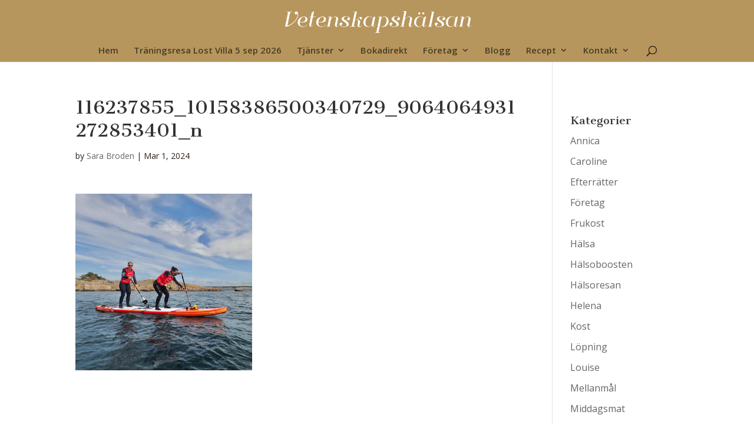

--- FILE ---
content_type: text/html; charset=UTF-8
request_url: https://www.vetenskapshalsan.se/wp-admin/admin-ajax.php
body_size: -373
content:
{"status":"OK","message":"","user_event_id":1817067}